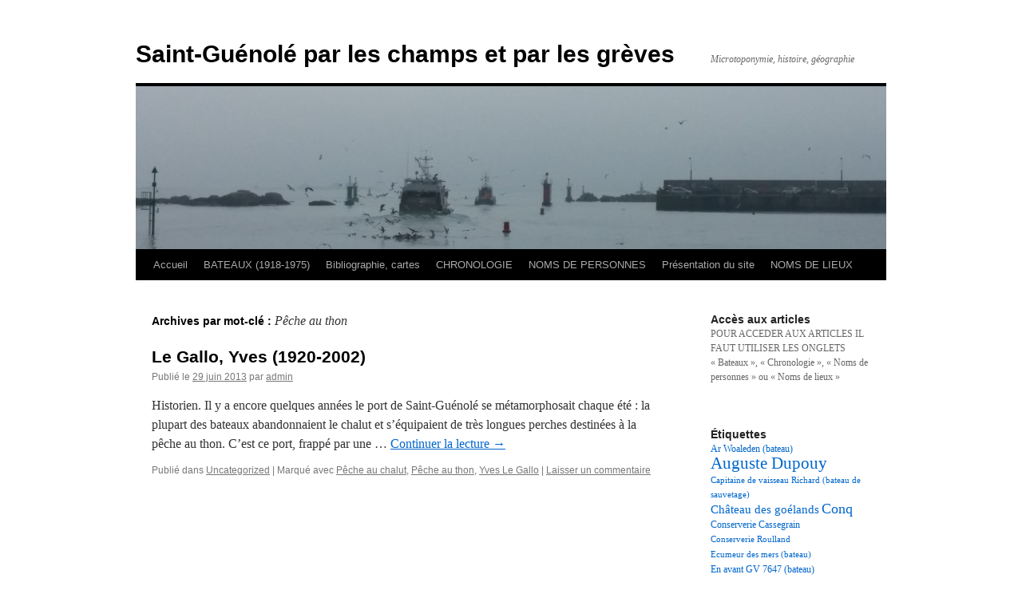

--- FILE ---
content_type: text/html; charset=UTF-8
request_url: http://saint-guenole.net/tag/peche-au-thon/
body_size: 7155
content:
<!DOCTYPE html>
<html lang="fr-FR">
<head>
<meta charset="UTF-8" />
<title>
Pêche au thon | Saint-Guénolé par les champs et par les grèves	</title>
<link rel="profile" href="http://gmpg.org/xfn/11" />
<link rel="stylesheet" type="text/css" media="all" href="http://saint-guenole.net/wp-content/themes/twentyten/style.css" />
<link rel="pingback" href="http://saint-guenole.net/xmlrpc.php">
<link rel='dns-prefetch' href='//s.w.org' />
<link rel="alternate" type="application/rss+xml" title="Saint-Guénolé par les champs et par les grèves &raquo; Flux" href="http://saint-guenole.net/feed/" />
<link rel="alternate" type="application/rss+xml" title="Saint-Guénolé par les champs et par les grèves &raquo; Flux des commentaires" href="http://saint-guenole.net/comments/feed/" />
<link rel="alternate" type="application/rss+xml" title="Saint-Guénolé par les champs et par les grèves &raquo; Flux de l’étiquette Pêche au thon" href="http://saint-guenole.net/tag/peche-au-thon/feed/" />
<!-- This site uses the Google Analytics by MonsterInsights plugin v7.14.0 - Using Analytics tracking - https://www.monsterinsights.com/ -->
<!-- Remarque : MonsterInsights n’est actuellement pas configuré sur ce site. Le propriétaire doit authentifier son compte Google Analytics dans les réglages de MonsterInsights.  -->
<!-- No UA code set -->
<!-- / Google Analytics by MonsterInsights -->
		<script type="text/javascript">
			window._wpemojiSettings = {"baseUrl":"https:\/\/s.w.org\/images\/core\/emoji\/11.2.0\/72x72\/","ext":".png","svgUrl":"https:\/\/s.w.org\/images\/core\/emoji\/11.2.0\/svg\/","svgExt":".svg","source":{"concatemoji":"http:\/\/saint-guenole.net\/wp-includes\/js\/wp-emoji-release.min.js?ver=5.1.21"}};
			!function(e,a,t){var n,r,o,i=a.createElement("canvas"),p=i.getContext&&i.getContext("2d");function s(e,t){var a=String.fromCharCode;p.clearRect(0,0,i.width,i.height),p.fillText(a.apply(this,e),0,0);e=i.toDataURL();return p.clearRect(0,0,i.width,i.height),p.fillText(a.apply(this,t),0,0),e===i.toDataURL()}function c(e){var t=a.createElement("script");t.src=e,t.defer=t.type="text/javascript",a.getElementsByTagName("head")[0].appendChild(t)}for(o=Array("flag","emoji"),t.supports={everything:!0,everythingExceptFlag:!0},r=0;r<o.length;r++)t.supports[o[r]]=function(e){if(!p||!p.fillText)return!1;switch(p.textBaseline="top",p.font="600 32px Arial",e){case"flag":return s([55356,56826,55356,56819],[55356,56826,8203,55356,56819])?!1:!s([55356,57332,56128,56423,56128,56418,56128,56421,56128,56430,56128,56423,56128,56447],[55356,57332,8203,56128,56423,8203,56128,56418,8203,56128,56421,8203,56128,56430,8203,56128,56423,8203,56128,56447]);case"emoji":return!s([55358,56760,9792,65039],[55358,56760,8203,9792,65039])}return!1}(o[r]),t.supports.everything=t.supports.everything&&t.supports[o[r]],"flag"!==o[r]&&(t.supports.everythingExceptFlag=t.supports.everythingExceptFlag&&t.supports[o[r]]);t.supports.everythingExceptFlag=t.supports.everythingExceptFlag&&!t.supports.flag,t.DOMReady=!1,t.readyCallback=function(){t.DOMReady=!0},t.supports.everything||(n=function(){t.readyCallback()},a.addEventListener?(a.addEventListener("DOMContentLoaded",n,!1),e.addEventListener("load",n,!1)):(e.attachEvent("onload",n),a.attachEvent("onreadystatechange",function(){"complete"===a.readyState&&t.readyCallback()})),(n=t.source||{}).concatemoji?c(n.concatemoji):n.wpemoji&&n.twemoji&&(c(n.twemoji),c(n.wpemoji)))}(window,document,window._wpemojiSettings);
		</script>
		<style type="text/css">
img.wp-smiley,
img.emoji {
	display: inline !important;
	border: none !important;
	box-shadow: none !important;
	height: 1em !important;
	width: 1em !important;
	margin: 0 .07em !important;
	vertical-align: -0.1em !important;
	background: none !important;
	padding: 0 !important;
}
</style>
	<link rel='stylesheet' id='wp-block-library-css'  href='http://saint-guenole.net/wp-includes/css/dist/block-library/style.min.css?ver=5.1.21' type='text/css' media='all' />
<link rel='stylesheet' id='wp-block-library-theme-css'  href='http://saint-guenole.net/wp-includes/css/dist/block-library/theme.min.css?ver=5.1.21' type='text/css' media='all' />
<link rel='stylesheet' id='monsterinsights-popular-posts-style-css'  href='http://saint-guenole.net/wp-content/plugins/google-analytics-for-wordpress/assets/css/frontend.min.css?ver=7.14.0' type='text/css' media='all' />
<link rel='stylesheet' id='twentyten-block-style-css'  href='http://saint-guenole.net/wp-content/themes/twentyten/blocks.css?ver=20181018' type='text/css' media='all' />
<link rel='https://api.w.org/' href='http://saint-guenole.net/wp-json/' />
<link rel="EditURI" type="application/rsd+xml" title="RSD" href="http://saint-guenole.net/xmlrpc.php?rsd" />
<link rel="wlwmanifest" type="application/wlwmanifest+xml" href="http://saint-guenole.net/wp-includes/wlwmanifest.xml" /> 
<meta name="generator" content="WordPress 5.1.21" />
<style type="text/css" id="custom-background-css">
body.custom-background { background-color: #ffffff; }
</style>
	</head>

<body class="archive tag tag-peche-au-thon tag-755 custom-background">
<div id="wrapper" class="hfeed">
	<div id="header">
		<div id="masthead">
			<div id="branding" role="banner">
								<div id="site-title">
					<span>
						<a href="http://saint-guenole.net/" title="Saint-Guénolé par les champs et par les grèves" rel="home">Saint-Guénolé par les champs et par les grèves</a>
					</span>
				</div>
				<div id="site-description">Microtoponymie, histoire, géographie</div>

										<img src="http://saint-guenole.net/wp-content/uploads/2016/01/cropped-Alcor-2014-09-5-départ-pour-slipway-avec-b-de-sauvetage-Copie.jpg" width="940" height="204" alt="" />
								</div><!-- #branding -->

			<div id="access" role="navigation">
								<div class="skip-link screen-reader-text"><a href="#content" title="Aller au contenu">Aller au contenu</a></div>
								<div class="menu"><ul>
<li ><a href="http://saint-guenole.net/">Accueil</a></li><li class="page_item page-item-6456 page_item_has_children"><a href="http://saint-guenole.net/bateaux/">BATEAUX (1918-1975)</a>
<ul class='children'>
	<li class="page_item page-item-6625"><a href="http://saint-guenole.net/bateaux/a/">a</a></li>
	<li class="page_item page-item-9581"><a href="http://saint-guenole.net/bateaux/b/">b</a></li>
	<li class="page_item page-item-6629"><a href="http://saint-guenole.net/bateaux/c/">c</a></li>
	<li class="page_item page-item-6646"><a href="http://saint-guenole.net/bateaux/d/">d</a></li>
	<li class="page_item page-item-6648"><a href="http://saint-guenole.net/bateaux/e/">e</a></li>
	<li class="page_item page-item-6906"><a href="http://saint-guenole.net/bateaux/f/">f</a></li>
	<li class="page_item page-item-7550"><a href="http://saint-guenole.net/bateaux/g/">g</a></li>
	<li class="page_item page-item-6650"><a href="http://saint-guenole.net/bateaux/i/">i</a></li>
	<li class="page_item page-item-6652"><a href="http://saint-guenole.net/bateaux/j/">j</a></li>
	<li class="page_item page-item-8093"><a href="http://saint-guenole.net/bateaux/k/">k</a></li>
	<li class="page_item page-item-6659"><a href="http://saint-guenole.net/bateaux/l/">l</a></li>
	<li class="page_item page-item-6661"><a href="http://saint-guenole.net/bateaux/m/">m</a></li>
	<li class="page_item page-item-7254"><a href="http://saint-guenole.net/bateaux/n/">n</a></li>
	<li class="page_item page-item-6663"><a href="http://saint-guenole.net/bateaux/o/">o</a></li>
	<li class="page_item page-item-6665"><a href="http://saint-guenole.net/bateaux/p/">p</a></li>
	<li class="page_item page-item-11931"><a href="http://saint-guenole.net/bateaux/q/">q</a></li>
	<li class="page_item page-item-6667"><a href="http://saint-guenole.net/bateaux/r/">r</a></li>
	<li class="page_item page-item-6670"><a href="http://saint-guenole.net/bateaux/s/">s</a></li>
	<li class="page_item page-item-6816"><a href="http://saint-guenole.net/bateaux/t/">t</a></li>
	<li class="page_item page-item-6672"><a href="http://saint-guenole.net/bateaux/v/">v</a></li>
	<li class="page_item page-item-7740"><a href="http://saint-guenole.net/bateaux/w/">w</a></li>
	<li class="page_item page-item-9006"><a href="http://saint-guenole.net/bateaux/y/">y</a></li>
	<li class="page_item page-item-18015"><a href="http://saint-guenole.net/bateaux/z/">z</a></li>
</ul>
</li>
<li class="page_item page-item-1097"><a href="http://saint-guenole.net/bibliographie/">Bibliographie, cartes</a></li>
<li class="page_item page-item-4184 page_item_has_children"><a href="http://saint-guenole.net/chronologie/">CHRONOLOGIE</a>
<ul class='children'>
	<li class="page_item page-item-5907"><a href="http://saint-guenole.net/chronologie/les-annees-1840/">Les années 1840</a></li>
	<li class="page_item page-item-15170"><a href="http://saint-guenole.net/chronologie/test-les-annees-1850/">Les années 1850</a></li>
	<li class="page_item page-item-18847"><a href="http://saint-guenole.net/chronologie/annees-1860/">Les années 1860</a></li>
	<li class="page_item page-item-19223"><a href="http://saint-guenole.net/chronologie/les-annees-1870/">Les années 1870</a></li>
	<li class="page_item page-item-5912"><a href="http://saint-guenole.net/chronologie/les-annees-1910/">Les années 1910</a></li>
	<li class="page_item page-item-13164"><a href="http://saint-guenole.net/chronologie/les-annees-1920/">Les années 1920</a></li>
	<li class="page_item page-item-13060"><a href="http://saint-guenole.net/chronologie/les-annees-1930/">Les années 1930</a></li>
	<li class="page_item page-item-6433"><a href="http://saint-guenole.net/chronologie/les-annees-1940/">Les années 1940</a></li>
	<li class="page_item page-item-7435"><a href="http://saint-guenole.net/chronologie/les-annees-1950/">Les années 1950</a></li>
	<li class="page_item page-item-5929"><a href="http://saint-guenole.net/chronologie/les-annees-1960/">Les années 1960</a></li>
	<li class="page_item page-item-13166"><a href="http://saint-guenole.net/chronologie/les-annees-1970/">Les années 1970</a></li>
</ul>
</li>
<li class="page_item page-item-4562 page_item_has_children"><a href="http://saint-guenole.net/noms-de-personnes/">NOMS DE PERSONNES</a>
<ul class='children'>
	<li class="page_item page-item-13666"><a href="http://saint-guenole.net/noms-de-personnes/a-noms-de-personnes/">A (noms de personnes)</a></li>
	<li class="page_item page-item-12755"><a href="http://saint-guenole.net/noms-de-personnes/b-noms-de-personnes/">B (noms de personnes)</a></li>
	<li class="page_item page-item-12757"><a href="http://saint-guenole.net/noms-de-personnes/c-noms-de-personnes/">C (noms de personnes)</a></li>
	<li class="page_item page-item-12759"><a href="http://saint-guenole.net/noms-de-personnes/d-noms-de-personnes/">D (noms de personnes)</a></li>
	<li class="page_item page-item-12763"><a href="http://saint-guenole.net/noms-de-personnes/f-noms-de-personnes/">F (noms de personnes)</a></li>
	<li class="page_item page-item-12765"><a href="http://saint-guenole.net/noms-de-personnes/g-noms-de-personnes/">G (noms de personnes)</a></li>
	<li class="page_item page-item-12767"><a href="http://saint-guenole.net/noms-de-personnes/h-noms-de-personnes/">H (noms de personnes)</a></li>
	<li class="page_item page-item-12769"><a href="http://saint-guenole.net/noms-de-personnes/i-noms-de-personnes/">I (noms de personnes)</a></li>
	<li class="page_item page-item-12771"><a href="http://saint-guenole.net/noms-de-personnes/j-noms-de-personnes/">J (noms de personnes)</a></li>
	<li class="page_item page-item-12773"><a href="http://saint-guenole.net/noms-de-personnes/k-artistes-et-ecrivains/">K (noms de personnes)</a></li>
	<li class="page_item page-item-12777"><a href="http://saint-guenole.net/noms-de-personnes/l-noms-de-personnes/">L (noms de personnes)</a></li>
	<li class="page_item page-item-12782"><a href="http://saint-guenole.net/noms-de-personnes/m-noms-de-personnes/">M (noms de personnes)</a></li>
	<li class="page_item page-item-12784"><a href="http://saint-guenole.net/noms-de-personnes/n-noms-de-personnes/">N (noms de personnes)</a></li>
	<li class="page_item page-item-12786"><a href="http://saint-guenole.net/noms-de-personnes/o-noms-de-personnes/">O (noms de personnes)</a></li>
	<li class="page_item page-item-12788"><a href="http://saint-guenole.net/noms-de-personnes/p-noms-de-personnes/">P (noms de personnes)</a></li>
	<li class="page_item page-item-12790"><a href="http://saint-guenole.net/noms-de-personnes/q-noms-de-personnes/">Q (noms de personnes)</a></li>
	<li class="page_item page-item-12792"><a href="http://saint-guenole.net/noms-de-personnes/r-noms-de-personnes/">R (noms de personnes)</a></li>
	<li class="page_item page-item-12794"><a href="http://saint-guenole.net/noms-de-personnes/s-noms-de-personnes/">S (noms de personnes)</a></li>
	<li class="page_item page-item-12796"><a href="http://saint-guenole.net/noms-de-personnes/t-noms-de-personnes/">T (noms de personnes)</a></li>
	<li class="page_item page-item-12800"><a href="http://saint-guenole.net/noms-de-personnes/v-noms-de-personnes/">V (noms de personnes)</a></li>
	<li class="page_item page-item-12802"><a href="http://saint-guenole.net/noms-de-personnes/w-noms-de-personnes/">W (noms de personnes)</a></li>
	<li class="page_item page-item-12806"><a href="http://saint-guenole.net/noms-de-personnes/y-noms-de-personnes/">Y (noms de personnes)</a></li>
</ul>
</li>
<li class="page_item page-item-1695"><a href="http://saint-guenole.net/presentation-du-site/">Présentation du site</a></li>
<li class="page_item page-item-5834 page_item_has_children"><a href="http://saint-guenole.net/noms-de-lieux/">NOMS DE LIEUX</a>
<ul class='children'>
	<li class="page_item page-item-5836"><a href="http://saint-guenole.net/noms-de-lieux/a-2/">A</a></li>
	<li class="page_item page-item-5838"><a href="http://saint-guenole.net/noms-de-lieux/b-2/">B</a></li>
	<li class="page_item page-item-5842"><a href="http://saint-guenole.net/noms-de-lieux/c-2/">C</a></li>
	<li class="page_item page-item-5844"><a href="http://saint-guenole.net/noms-de-lieux/d/">D</a></li>
	<li class="page_item page-item-5846"><a href="http://saint-guenole.net/noms-de-lieux/e/">E</a></li>
	<li class="page_item page-item-5848"><a href="http://saint-guenole.net/noms-de-lieux/f/">F</a></li>
	<li class="page_item page-item-5851"><a href="http://saint-guenole.net/noms-de-lieux/g/">G</a></li>
	<li class="page_item page-item-5853"><a href="http://saint-guenole.net/noms-de-lieux/h/">H</a></li>
	<li class="page_item page-item-5855"><a href="http://saint-guenole.net/noms-de-lieux/i/">I</a></li>
	<li class="page_item page-item-5857"><a href="http://saint-guenole.net/noms-de-lieux/j/">J</a></li>
	<li class="page_item page-item-5859"><a href="http://saint-guenole.net/noms-de-lieux/k/">K</a></li>
	<li class="page_item page-item-5861"><a href="http://saint-guenole.net/noms-de-lieux/l/">L</a></li>
	<li class="page_item page-item-5863"><a href="http://saint-guenole.net/noms-de-lieux/m/">M</a></li>
	<li class="page_item page-item-5865"><a href="http://saint-guenole.net/noms-de-lieux/n/">N</a></li>
	<li class="page_item page-item-5867"><a href="http://saint-guenole.net/noms-de-lieux/o/">O</a></li>
	<li class="page_item page-item-5869"><a href="http://saint-guenole.net/noms-de-lieux/p/">P</a></li>
	<li class="page_item page-item-5871"><a href="http://saint-guenole.net/noms-de-lieux/q/">Q</a></li>
	<li class="page_item page-item-5873"><a href="http://saint-guenole.net/noms-de-lieux/r/">R</a></li>
	<li class="page_item page-item-5875"><a href="http://saint-guenole.net/noms-de-lieux/s/">S</a></li>
	<li class="page_item page-item-5877"><a href="http://saint-guenole.net/noms-de-lieux/t/">T</a></li>
	<li class="page_item page-item-5879"><a href="http://saint-guenole.net/noms-de-lieux/v/">V</a></li>
	<li class="page_item page-item-5881"><a href="http://saint-guenole.net/noms-de-lieux/y/">Y</a></li>
	<li class="page_item page-item-5883"><a href="http://saint-guenole.net/noms-de-lieux/z/">Z</a></li>
</ul>
</li>
</ul></div>
			</div><!-- #access -->
		</div><!-- #masthead -->
	</div><!-- #header -->

	<div id="main">

		<div id="container">
			<div id="content" role="main">

				<h1 class="page-title">
				Archives par mot-clé&nbsp;: <span>Pêche au thon</span>				</h1>





	
			<div id="post-4509" class="post-4509 post type-post status-publish format-standard hentry category-uncategorized tag-peche-au-chalut tag-peche-au-thon tag-yves-le-gallo">
			<h2 class="entry-title"><a href="http://saint-guenole.net/yves-le-gallo-1920-2002/" rel="bookmark">Le Gallo, Yves (1920-2002)</a></h2>

			<div class="entry-meta">
				<span class="meta-prep meta-prep-author">Publié le</span> <a href="http://saint-guenole.net/yves-le-gallo-1920-2002/" title="14 h 00 min" rel="bookmark"><span class="entry-date">29 juin 2013</span></a> <span class="meta-sep">par</span> <span class="author vcard"><a class="url fn n" href="http://saint-guenole.net/author/admin/" title="Afficher tous les articles par admin">admin</a></span>			</div><!-- .entry-meta -->

					<div class="entry-summary">
				<p>Historien. Il y a encore quelques années le port de Saint-Guénolé se métamorphosait chaque été : la plupart des bateaux abandonnaient le chalut et s’équipaient de très longues perches destinées à la pêche au thon. C’est ce port, frappé par une &hellip; <a href="http://saint-guenole.net/yves-le-gallo-1920-2002/">Continuer la lecture <span class="meta-nav">&rarr;</span></a></p>
			</div><!-- .entry-summary -->
	
			<div class="entry-utility">
									<span class="cat-links">
						<span class="entry-utility-prep entry-utility-prep-cat-links">Publié dans</span> <a href="http://saint-guenole.net/category/uncategorized/" rel="category tag">Uncategorized</a>					</span>
					<span class="meta-sep">|</span>
												<span class="tag-links">
					<span class="entry-utility-prep entry-utility-prep-tag-links">Marqué avec</span> <a href="http://saint-guenole.net/tag/peche-au-chalut/" rel="tag">Pêche au chalut</a>, <a href="http://saint-guenole.net/tag/peche-au-thon/" rel="tag">Pêche au thon</a>, <a href="http://saint-guenole.net/tag/yves-le-gallo/" rel="tag">Yves Le Gallo</a>				</span>
				<span class="meta-sep">|</span>
								<span class="comments-link"><a href="http://saint-guenole.net/yves-le-gallo-1920-2002/#respond">Laisser un commentaire</a></span>
							</div><!-- .entry-utility -->
		</div><!-- #post-## -->

		
	

			</div><!-- #content -->
		</div><!-- #container -->


		<div id="primary" class="widget-area" role="complementary">
			<ul class="xoxo">

<li id="text-4" class="widget-container widget_text"><h3 class="widget-title">Accès aux articles</h3>			<div class="textwidget"><p>POUR ACCEDER AUX ARTICLES IL FAUT UTILISER LES ONGLETS<br />
« Bateaux », « Chronologie », « Noms de personnes » ou « Noms de lieux »</p>
<p>&nbsp;</p>
</div>
		</li><li id="tag_cloud-3" class="widget-container widget_tag_cloud"><h3 class="widget-title">Étiquettes</h3><div class="tagcloud"><ul class='wp-tag-cloud' role='list'>
	<li><a href="http://saint-guenole.net/tag/ar-woaleden-bateau/" class="tag-cloud-link tag-link-547 tag-link-position-1" style="font-size: 8.958904109589pt;" aria-label="Ar Woaleden (bateau) (18 éléments)">Ar Woaleden (bateau)</a></li>
	<li><a href="http://saint-guenole.net/tag/auguste-dupouy/" class="tag-cloud-link tag-link-179 tag-link-position-2" style="font-size: 15.86301369863pt;" aria-label="Auguste Dupouy (43 éléments)">Auguste Dupouy</a></li>
	<li><a href="http://saint-guenole.net/tag/capitaine-de-vaisseau-richard-bateau-de-sauvetage/" class="tag-cloud-link tag-link-662 tag-link-position-3" style="font-size: 8.5753424657534pt;" aria-label="Capitaine de vaisseau Richard (bateau de sauvetage) (17 éléments)">Capitaine de vaisseau Richard (bateau de sauvetage)</a></li>
	<li><a href="http://saint-guenole.net/tag/chateau-des-goelands/" class="tag-cloud-link tag-link-1122 tag-link-position-4" style="font-size: 11.452054794521pt;" aria-label="Château des goélands (25 éléments)">Château des goélands</a></li>
	<li><a href="http://saint-guenole.net/tag/conq/" class="tag-cloud-link tag-link-290 tag-link-position-5" style="font-size: 13.753424657534pt;" aria-label="Conq (33 éléments)">Conq</a></li>
	<li><a href="http://saint-guenole.net/tag/conserverie-cassegrain/" class="tag-cloud-link tag-link-614 tag-link-position-6" style="font-size: 9.3424657534247pt;" aria-label="Conserverie Cassegrain (19 éléments)">Conserverie Cassegrain</a></li>
	<li><a href="http://saint-guenole.net/tag/conserverie-roulland/" class="tag-cloud-link tag-link-916 tag-link-position-7" style="font-size: 8pt;" aria-label="Conserverie Roulland (16 éléments)">Conserverie Roulland</a></li>
	<li><a href="http://saint-guenole.net/tag/ecumeur-des-mers-bateau/" class="tag-cloud-link tag-link-1383 tag-link-position-8" style="font-size: 8pt;" aria-label="Ecumeur des mers (bateau) (16 éléments)">Ecumeur des mers (bateau)</a></li>
	<li><a href="http://saint-guenole.net/tag/en-avant-gv-7647-bateau/" class="tag-cloud-link tag-link-615 tag-link-position-9" style="font-size: 8.958904109589pt;" aria-label="En avant GV 7647 (bateau) (18 éléments)">En avant GV 7647 (bateau)</a></li>
	<li><a href="http://saint-guenole.net/tag/fils-de-locean-bateau/" class="tag-cloud-link tag-link-650 tag-link-position-10" style="font-size: 8pt;" aria-label="Fils de l&#039;océan (bateau) (16 éléments)">Fils de l&#039;océan (bateau)</a></li>
	<li><a href="http://saint-guenole.net/tag/gas-de-saint-gue-bateau/" class="tag-cloud-link tag-link-1265 tag-link-position-11" style="font-size: 10.876712328767pt;" aria-label="Gas de Saint-Gué (bateau) (23 éléments)">Gas de Saint-Gué (bateau)</a></li>
	<li><a href="http://saint-guenole.net/tag/hotel-de-bretagne/" class="tag-cloud-link tag-link-1288 tag-link-position-12" style="font-size: 8.5753424657534pt;" aria-label="Hôtel de Bretagne (17 éléments)">Hôtel de Bretagne</a></li>
	<li><a href="http://saint-guenole.net/tag/hotel-lanthony/" class="tag-cloud-link tag-link-589 tag-link-position-13" style="font-size: 9.7260273972603pt;" aria-label="Hôtel Lanthony (20 éléments)">Hôtel Lanthony</a></li>
	<li><a href="http://saint-guenole.net/tag/hotel-moguerou/" class="tag-cloud-link tag-link-611 tag-link-position-14" style="font-size: 11.260273972603pt;" aria-label="Hôtel Moguérou (24 éléments)">Hôtel Moguérou</a></li>
	<li><a href="http://saint-guenole.net/tag/ile-fougere/" class="tag-cloud-link tag-link-146 tag-link-position-15" style="font-size: 17.205479452055pt;" aria-label="Ile Fougère (50 éléments)">Ile Fougère</a></li>
	<li><a href="http://saint-guenole.net/tag/jacques-scuiller/" class="tag-cloud-link tag-link-1299 tag-link-position-16" style="font-size: 9.7260273972603pt;" aria-label="Jacques Scuiller (20 éléments)">Jacques Scuiller</a></li>
	<li><a href="http://saint-guenole.net/tag/jean-julien-lemordant/" class="tag-cloud-link tag-link-273 tag-link-position-17" style="font-size: 11.452054794521pt;" aria-label="Jean-Julien Lemordant (25 éléments)">Jean-Julien Lemordant</a></li>
	<li><a href="http://saint-guenole.net/tag/kerameil/" class="tag-cloud-link tag-link-60 tag-link-position-18" style="font-size: 13.753424657534pt;" aria-label="Kerameil (33 éléments)">Kerameil</a></li>
	<li><a href="http://saint-guenole.net/tag/kerbervet/" class="tag-cloud-link tag-link-59 tag-link-position-19" style="font-size: 16.438356164384pt;" aria-label="Kerbervet (46 éléments)">Kerbervet</a></li>
	<li><a href="http://saint-guenole.net/tag/kergarien/" class="tag-cloud-link tag-link-83 tag-link-position-20" style="font-size: 19.890410958904pt;" aria-label="Kergarien (69 éléments)">Kergarien</a></li>
	<li><a href="http://saint-guenole.net/tag/kerouil/" class="tag-cloud-link tag-link-68 tag-link-position-21" style="font-size: 21.232876712329pt;" aria-label="Kerouil (82 éléments)">Kerouil</a></li>
	<li><a href="http://saint-guenole.net/tag/kervilon/" class="tag-cloud-link tag-link-58 tag-link-position-22" style="font-size: 21.232876712329pt;" aria-label="Kervilon (83 éléments)">Kervilon</a></li>
	<li><a href="http://saint-guenole.net/tag/kervedal/" class="tag-cloud-link tag-link-56 tag-link-position-23" style="font-size: 18.164383561644pt;" aria-label="Kervédal (57 éléments)">Kervédal</a></li>
	<li><a href="http://saint-guenole.net/tag/krugen/" class="tag-cloud-link tag-link-233 tag-link-position-24" style="font-size: 12.219178082192pt;" aria-label="Krugen (27 éléments)">Krugen</a></li>
	<li><a href="http://saint-guenole.net/tag/la-chaumiere-du-pecheur-bateau/" class="tag-cloud-link tag-link-974 tag-link-position-25" style="font-size: 10.109589041096pt;" aria-label="La Chaumière du pêcheur (bateau) (21 éléments)">La Chaumière du pêcheur (bateau)</a></li>
	<li><a href="http://saint-guenole.net/tag/le-diablotin-bateau/" class="tag-cloud-link tag-link-2066 tag-link-position-26" style="font-size: 13.561643835616pt;" aria-label="Le Diablotin (bateau) (32 éléments)">Le Diablotin (bateau)</a></li>
	<li><a href="http://saint-guenole.net/tag/mab-ar-viben-bateau/" class="tag-cloud-link tag-link-1986 tag-link-position-27" style="font-size: 9.7260273972603pt;" aria-label="Mab ar Viben (bateau) (20 éléments)">Mab ar Viben (bateau)</a></li>
	<li><a href="http://saint-guenole.net/tag/mab-mousse-bihan-bateau/" class="tag-cloud-link tag-link-594 tag-link-position-28" style="font-size: 10.493150684932pt;" aria-label="Mab Mousse Bihan (bateau) (22 éléments)">Mab Mousse Bihan (bateau)</a></li>
	<li><a href="http://saint-guenole.net/tag/menez-kerouil/" class="tag-cloud-link tag-link-174 tag-link-position-29" style="font-size: 11.835616438356pt;" aria-label="Menez Kerouil (26 éléments)">Menez Kerouil</a></li>
	<li><a href="http://saint-guenole.net/tag/mousse-bihan-iii-bateau/" class="tag-cloud-link tag-link-1328 tag-link-position-30" style="font-size: 8.5753424657534pt;" aria-label="Mousse Bihan III (bateau) (17 éléments)">Mousse Bihan III (bateau)</a></li>
	<li><a href="http://saint-guenole.net/tag/musee-prehistorique/" class="tag-cloud-link tag-link-185 tag-link-position-31" style="font-size: 8.5753424657534pt;" aria-label="Musée préhistorique (17 éléments)">Musée préhistorique</a></li>
	<li><a href="http://saint-guenole.net/tag/nholl-zent-bateau/" class="tag-cloud-link tag-link-1005 tag-link-position-32" style="font-size: 10.493150684932pt;" aria-label="N&#039;holl zent (bateau) (22 éléments)">N&#039;holl zent (bateau)</a></li>
	<li><a href="http://saint-guenole.net/tag/pen-ar-beg/" class="tag-cloud-link tag-link-277 tag-link-position-33" style="font-size: 8pt;" aria-label="Pen ar beg (16 éléments)">Pen ar beg</a></li>
	<li><a href="http://saint-guenole.net/tag/pen-ar-beg-bateau/" class="tag-cloud-link tag-link-992 tag-link-position-34" style="font-size: 8pt;" aria-label="Pen ar beg (bateau) (16 éléments)">Pen ar beg (bateau)</a></li>
	<li><a href="http://saint-guenole.net/tag/pierre-gueguen/" class="tag-cloud-link tag-link-993 tag-link-position-35" style="font-size: 8.5753424657534pt;" aria-label="Pierre Gueguen (17 éléments)">Pierre Gueguen</a></li>
	<li><a href="http://saint-guenole.net/tag/pors-carn/" class="tag-cloud-link tag-link-95 tag-link-position-36" style="font-size: 22pt;" aria-label="Pors Carn (91 éléments)">Pors Carn</a></li>
	<li><a href="http://saint-guenole.net/tag/poulbriel/" class="tag-cloud-link tag-link-164 tag-link-position-37" style="font-size: 14.520547945205pt;" aria-label="Poulbriel (36 éléments)">Poulbriel</a></li>
	<li><a href="http://saint-guenole.net/tag/rocher-du-prefet/" class="tag-cloud-link tag-link-165 tag-link-position-38" style="font-size: 12.794520547945pt;" aria-label="Rocher du préfet (29 éléments)">Rocher du préfet</a></li>
	<li><a href="http://saint-guenole.net/tag/silinou/" class="tag-cloud-link tag-link-142 tag-link-position-39" style="font-size: 8pt;" aria-label="Silinou (16 éléments)">Silinou</a></li>
	<li><a href="http://saint-guenole.net/tag/staviou/" class="tag-cloud-link tag-link-166 tag-link-position-40" style="font-size: 8pt;" aria-label="Staviou (16 éléments)">Staviou</a></li>
	<li><a href="http://saint-guenole.net/tag/tal-ifern/" class="tag-cloud-link tag-link-167 tag-link-position-41" style="font-size: 8.5753424657534pt;" aria-label="Tal ifern (17 éléments)">Tal ifern</a></li>
	<li><a href="http://saint-guenole.net/tag/thomas-donnard/" class="tag-cloud-link tag-link-296 tag-link-position-42" style="font-size: 8pt;" aria-label="Thomas Donnard (16 éléments)">Thomas Donnard</a></li>
	<li><a href="http://saint-guenole.net/tag/tirot-conserverie/" class="tag-cloud-link tag-link-1464 tag-link-position-43" style="font-size: 8.5753424657534pt;" aria-label="Tirot (conserverie) (17 éléments)">Tirot (conserverie)</a></li>
	<li><a href="http://saint-guenole.net/tag/tour-carree/" class="tag-cloud-link tag-link-108 tag-link-position-44" style="font-size: 17.397260273973pt;" aria-label="Tour carrée (52 éléments)">Tour carrée</a></li>
	<li><a href="http://saint-guenole.net/tag/viben/" class="tag-cloud-link tag-link-97 tag-link-position-45" style="font-size: 17.205479452055pt;" aria-label="Viben (50 éléments)">Viben</a></li>
</ul>
</div>
</li>			</ul>
		</div><!-- #primary .widget-area -->

	</div><!-- #main -->

	<div id="footer" role="contentinfo">
		<div id="colophon">



			<div id="footer-widget-area" role="complementary">

				<div id="first" class="widget-area">
					<ul class="xoxo">
						<li id="categories-3" class="widget-container widget_categories"><h3 class="widget-title">Catégories</h3>		<ul>
				<li class="cat-item cat-item-38"><a href="http://saint-guenole.net/category/histoire/1-la-prehistoire-et-la-protohistoire/" >1 : La préhistoire et la protohistoire</a>
</li>
	<li class="cat-item cat-item-37"><a href="http://saint-guenole.net/category/histoire/2-l-antiquite-et-le-haut-moyen-age/" >2 : L&#039;Antiquité et le Haut Moyen Age</a>
</li>
	<li class="cat-item cat-item-36"><a href="http://saint-guenole.net/category/histoire/3-de-1000-a-1596/" >3 : de 1000 à 1596</a>
</li>
	<li class="cat-item cat-item-35"><a href="http://saint-guenole.net/category/histoire/4-de-1596-a-1869/" >4 : De 1596 à 1869</a>
</li>
	<li class="cat-item cat-item-34"><a href="http://saint-guenole.net/category/histoire/5-de-1870-a-nos-jours/" >5 : De 1870 à nos jours</a>
</li>
	<li class="cat-item cat-item-2448"><a href="http://saint-guenole.net/category/artistes/" >Artistes</a>
</li>
	<li class="cat-item cat-item-1292"><a href="http://saint-guenole.net/category/bateaux/" >Bateaux</a>
</li>
	<li class="cat-item cat-item-40"><a href="http://saint-guenole.net/category/chemins/" >Chemins</a>
</li>
	<li class="cat-item cat-item-41"><a href="http://saint-guenole.net/category/constructions/" >Constructions</a>
</li>
	<li class="cat-item cat-item-49"><a href="http://saint-guenole.net/category/constructions/constructions-diverses/" >Constructions diverses</a>
</li>
	<li class="cat-item cat-item-45"><a href="http://saint-guenole.net/category/constructions/eglises-chapelles-et-croix/" >Eglises, chapelles et croix</a>
</li>
	<li class="cat-item cat-item-43"><a href="http://saint-guenole.net/category/constructions/hotels/" >Hôtels</a>
</li>
	<li class="cat-item cat-item-30"><a href="http://saint-guenole.net/category/les-sept-villages-de-saint-guenole/" >Les sept villages de Saint-Guénolé</a>
</li>
	<li class="cat-item cat-item-32"><a href="http://saint-guenole.net/category/lexique/" >Lexique</a>
</li>
	<li class="cat-item cat-item-46"><a href="http://saint-guenole.net/category/constructions/manoirs/" >Manoirs</a>
</li>
	<li class="cat-item cat-item-47"><a href="http://saint-guenole.net/category/constructions/moulins/" >Moulins</a>
</li>
	<li class="cat-item cat-item-39"><a href="http://saint-guenole.net/category/patronyme/" >Patronymes</a>
</li>
	<li class="cat-item cat-item-31"><a href="http://saint-guenole.net/category/proprietes-et-chefrentes-avant-1789/" >Propriétés et chefrentes (avant 1789)</a>
</li>
	<li class="cat-item cat-item-42"><a href="http://saint-guenole.net/category/constructions/residences-villas/" >Résidences, villas&#8230;</a>
</li>
	<li class="cat-item cat-item-162"><a href="http://saint-guenole.net/category/rochers/" >Rochers</a>
</li>
	<li class="cat-item cat-item-1"><a href="http://saint-guenole.net/category/uncategorized/" >Uncategorized</a>
</li>
	<li class="cat-item cat-item-44"><a href="http://saint-guenole.net/category/constructions/usines/" >Usines</a>
</li>
		</ul>
			</li>					</ul>
				</div><!-- #first .widget-area -->




			</div><!-- #footer-widget-area -->

			<div id="site-info">
				<a href="http://saint-guenole.net/" title="Saint-Guénolé par les champs et par les grèves" rel="home">
					Saint-Guénolé par les champs et par les grèves				</a>
							</div><!-- #site-info -->

			<div id="site-generator">
								<a href="https://wordpress.org/" class="imprint" title="Plate-forme de publication personnelle à la pointe de la sémantique">
					Fièrement propulsé par WordPress				</a>
			</div><!-- #site-generator -->

		</div><!-- #colophon -->
	</div><!-- #footer -->

</div><!-- #wrapper -->

<script type='text/javascript' src='http://saint-guenole.net/wp-includes/js/wp-embed.min.js?ver=5.1.21'></script>
</body>
</html>
